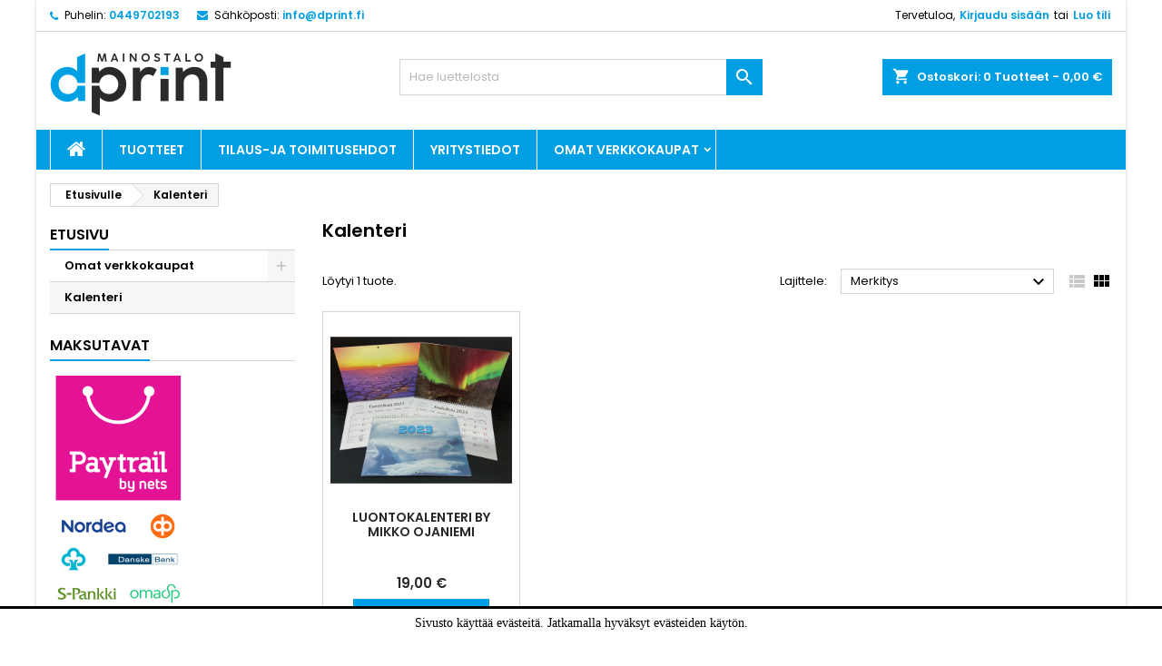

--- FILE ---
content_type: text/html; charset=utf-8
request_url: https://www.dprint.fi/webshop/77-kalenteri
body_size: 14340
content:
<!doctype html>
<html lang="fi">

  <head>
    
      
  <meta charset="utf-8">


  <meta http-equiv="x-ua-compatible" content="ie=edge">



  <title>Kalenteri</title>
  <meta name="description" content="">
  <meta name="keywords" content="">
        <link rel="canonical" href="https://www.dprint.fi/webshop/77-kalenteri">
  




  <meta name="viewport" content="width=device-width, initial-scale=1">



  <link rel="icon" type="image/vnd.microsoft.icon" href="https://www.dprint.fi/webshop/img/favicon.ico?1648233170">
  <link rel="shortcut icon" type="image/x-icon" href="https://www.dprint.fi/webshop/img/favicon.ico?1648233170">



  
<link rel="font" rel="preload" as="font" type="font/woff2" crossorigin href="https://www.dprint.fi/webshop/themes/AngarTheme/assets/css/fonts/material_icons.woff2"/>
<link rel="font" rel="preload" as="font" type="font/woff2" crossorigin href="https://www.dprint.fi/webshop/themes/AngarTheme/assets/css/fonts/fontawesome-webfont.woff2?v=4.7.0"/>

  <link rel="stylesheet" rel="preload" as="style" href="https://www.dprint.fi/webshop/themes/AngarTheme/assets/cache/theme-040cc0110.css" media="all" />


  <link rel="stylesheet" href="https://www.dprint.fi/webshop/themes/AngarTheme/assets/cache/theme-040cc0110.css" type="text/css" media="all">


<link rel="stylesheet" rel="preload" as="style" href="https://fonts.googleapis.com/css?family=Poppins:400,600&amp;subset=latin,latin-ext&display=block" type="text/css" media="all" />


  

  <script type="text/javascript">
        var prestashop = {"cart":{"products":[],"totals":{"total":{"type":"total","label":"Yhteens\u00e4","amount":0,"value":"0,00\u00a0\u20ac"},"total_including_tax":{"type":"total","label":"Yhteens\u00e4 (sis. alv)","amount":0,"value":"0,00\u00a0\u20ac"},"total_excluding_tax":{"type":"total","label":"Yhteens\u00e4 (alv 0%)","amount":0,"value":"0,00\u00a0\u20ac"}},"subtotals":{"products":{"type":"products","label":"Summa","amount":0,"value":"0,00\u00a0\u20ac"},"discounts":null,"shipping":{"type":"shipping","label":"Toimitus","amount":0,"value":""},"tax":null},"products_count":0,"summary_string":"0 tuote(tta)","vouchers":{"allowed":1,"added":[]},"discounts":[],"minimalPurchase":0.8000000000000000444089209850062616169452667236328125,"minimalPurchaseRequired":"Minimitilausm\u00e4\u00e4r\u00e4 0,80\u00a0\u20ac (ei sis. alv) ei ole t\u00e4yttynyt, joten et voi jatkaa tilausta. Nykyinen tilausm\u00e4\u00e4r\u00e4 on 0,00\u00a0\u20ac (ei sis. alv)."},"currency":{"id":1,"name":"Euro","iso_code":"EUR","iso_code_num":"978","sign":"\u20ac"},"customer":{"lastname":null,"firstname":null,"email":null,"birthday":null,"newsletter":null,"newsletter_date_add":null,"optin":null,"website":null,"company":null,"siret":null,"ape":null,"is_logged":false,"gender":{"type":null,"name":null},"addresses":[]},"language":{"name":"Suomi (Finnish)","iso_code":"fi","locale":"fi-FI","language_code":"fi","is_rtl":"0","date_format_lite":"Y-m-d","date_format_full":"Y-m-d H:i:s","id":1},"page":{"title":"","canonical":"https:\/\/www.dprint.fi\/webshop\/77-kalenteri","meta":{"title":"Kalenteri","description":"","keywords":"","robots":"index"},"page_name":"category","body_classes":{"lang-fi":true,"lang-rtl":false,"country-FI":true,"currency-EUR":true,"layout-left-column":true,"page-category":true,"tax-display-enabled":true,"category-id-77":true,"category-Kalenteri":true,"category-id-parent-2":true,"category-depth-level-2":true},"admin_notifications":[]},"shop":{"name":"Mainostalo dprint Oy","logo":"https:\/\/www.dprint.fi\/webshop\/img\/logo-1642350362.jpg","stores_icon":"https:\/\/www.dprint.fi\/webshop\/img\/logo_stores.png","favicon":"https:\/\/www.dprint.fi\/webshop\/img\/favicon.ico"},"urls":{"base_url":"https:\/\/www.dprint.fi\/webshop\/","current_url":"https:\/\/www.dprint.fi\/webshop\/77-kalenteri","shop_domain_url":"https:\/\/www.dprint.fi","img_ps_url":"https:\/\/www.dprint.fi\/webshop\/img\/","img_cat_url":"https:\/\/www.dprint.fi\/webshop\/img\/c\/","img_lang_url":"https:\/\/www.dprint.fi\/webshop\/img\/l\/","img_prod_url":"https:\/\/www.dprint.fi\/webshop\/img\/p\/","img_manu_url":"https:\/\/www.dprint.fi\/webshop\/img\/m\/","img_sup_url":"https:\/\/www.dprint.fi\/webshop\/img\/su\/","img_ship_url":"https:\/\/www.dprint.fi\/webshop\/img\/s\/","img_store_url":"https:\/\/www.dprint.fi\/webshop\/img\/st\/","img_col_url":"https:\/\/www.dprint.fi\/webshop\/img\/co\/","img_url":"https:\/\/www.dprint.fi\/webshop\/themes\/AngarTheme\/assets\/img\/","css_url":"https:\/\/www.dprint.fi\/webshop\/themes\/AngarTheme\/assets\/css\/","js_url":"https:\/\/www.dprint.fi\/webshop\/themes\/AngarTheme\/assets\/js\/","pic_url":"https:\/\/www.dprint.fi\/webshop\/upload\/","pages":{"address":"https:\/\/www.dprint.fi\/webshop\/index.php?controller=address","addresses":"https:\/\/www.dprint.fi\/webshop\/index.php?controller=addresses","authentication":"https:\/\/www.dprint.fi\/webshop\/index.php?controller=authentication","cart":"https:\/\/www.dprint.fi\/webshop\/index.php?controller=cart","category":"https:\/\/www.dprint.fi\/webshop\/index.php?controller=category","cms":"https:\/\/www.dprint.fi\/webshop\/index.php?controller=cms","contact":"https:\/\/www.dprint.fi\/webshop\/index.php?controller=contact","discount":"https:\/\/www.dprint.fi\/webshop\/index.php?controller=discount","guest_tracking":"https:\/\/www.dprint.fi\/webshop\/index.php?controller=guest-tracking","history":"https:\/\/www.dprint.fi\/webshop\/index.php?controller=history","identity":"https:\/\/www.dprint.fi\/webshop\/index.php?controller=identity","index":"https:\/\/www.dprint.fi\/webshop\/","my_account":"https:\/\/www.dprint.fi\/webshop\/index.php?controller=my-account","order_confirmation":"https:\/\/www.dprint.fi\/webshop\/index.php?controller=order-confirmation","order_detail":"https:\/\/www.dprint.fi\/webshop\/index.php?controller=order-detail","order_follow":"https:\/\/www.dprint.fi\/webshop\/index.php?controller=order-follow","order":"https:\/\/www.dprint.fi\/webshop\/index.php?controller=order","order_return":"https:\/\/www.dprint.fi\/webshop\/index.php?controller=order-return","order_slip":"https:\/\/www.dprint.fi\/webshop\/index.php?controller=order-slip","pagenotfound":"https:\/\/www.dprint.fi\/webshop\/index.php?controller=pagenotfound","password":"https:\/\/www.dprint.fi\/webshop\/index.php?controller=password","pdf_invoice":"https:\/\/www.dprint.fi\/webshop\/index.php?controller=pdf-invoice","pdf_order_return":"https:\/\/www.dprint.fi\/webshop\/index.php?controller=pdf-order-return","pdf_order_slip":"https:\/\/www.dprint.fi\/webshop\/index.php?controller=pdf-order-slip","prices_drop":"https:\/\/www.dprint.fi\/webshop\/index.php?controller=prices-drop","product":"https:\/\/www.dprint.fi\/webshop\/index.php?controller=product","search":"https:\/\/www.dprint.fi\/webshop\/index.php?controller=search","sitemap":"https:\/\/www.dprint.fi\/webshop\/index.php?controller=sitemap","stores":"https:\/\/www.dprint.fi\/webshop\/index.php?controller=stores","supplier":"https:\/\/www.dprint.fi\/webshop\/index.php?controller=supplier","register":"https:\/\/www.dprint.fi\/webshop\/index.php?controller=authentication&create_account=1","order_login":"https:\/\/www.dprint.fi\/webshop\/index.php?controller=order&login=1"},"alternative_langs":[],"theme_assets":"\/webshop\/themes\/AngarTheme\/assets\/","actions":{"logout":"https:\/\/www.dprint.fi\/webshop\/?mylogout="},"no_picture_image":{"bySize":{"small_default":{"url":"https:\/\/www.dprint.fi\/webshop\/img\/p\/fi-default-small_default.jpg","width":98,"height":98},"cart_default":{"url":"https:\/\/www.dprint.fi\/webshop\/img\/p\/fi-default-cart_default.jpg","width":125,"height":125},"home_default":{"url":"https:\/\/www.dprint.fi\/webshop\/img\/p\/fi-default-home_default.jpg","width":259,"height":259},"medium_default":{"url":"https:\/\/www.dprint.fi\/webshop\/img\/p\/fi-default-medium_default.jpg","width":452,"height":452},"large_default":{"url":"https:\/\/www.dprint.fi\/webshop\/img\/p\/fi-default-large_default.jpg","width":800,"height":800}},"small":{"url":"https:\/\/www.dprint.fi\/webshop\/img\/p\/fi-default-small_default.jpg","width":98,"height":98},"medium":{"url":"https:\/\/www.dprint.fi\/webshop\/img\/p\/fi-default-home_default.jpg","width":259,"height":259},"large":{"url":"https:\/\/www.dprint.fi\/webshop\/img\/p\/fi-default-large_default.jpg","width":800,"height":800},"legend":""}},"configuration":{"display_taxes_label":true,"display_prices_tax_incl":true,"is_catalog":false,"show_prices":true,"opt_in":{"partner":false},"quantity_discount":{"type":"discount","label":"M\u00e4\u00e4r\u00e4alennus"},"voucher_enabled":1,"return_enabled":0},"field_required":[],"breadcrumb":{"links":[{"title":"Etusivulle","url":"https:\/\/www.dprint.fi\/webshop\/"},{"title":"Kalenteri","url":"https:\/\/www.dprint.fi\/webshop\/77-kalenteri"}],"count":2},"link":{"protocol_link":"https:\/\/","protocol_content":"https:\/\/"},"time":1767288496,"static_token":"e1a82d58f6a2886247c12e0cb898d2b9","token":"9169f5e56865b0c8ef72c9f287d22750","debug":false};
      </script>



  
<style type="text/css">
body {
background-color: #ffffff;
font-family: "Poppins", Arial, Helvetica, sans-serif;
}

.products .product-miniature .product-title {
height: 32px;
}

.products .product-miniature .product-title a {
font-size: 14px;
line-height: 16px;
}

#content-wrapper .products .product-miniature .product-desc {
height: 36px;
}

@media (min-width: 991px) {
#home_categories ul li .cat-container {
min-height: 0px;
}
}

@media (min-width: 768px) {
#_desktop_logo {
padding-top: 8px;
padding-bottom: 0px;
}
}

nav.header-nav {
background: #ffffff;
}

nav.header-nav,
.header_sep2 #contact-link span.shop-phone,
.header_sep2 #contact-link span.shop-phone.shop-tel,
.header_sep2 #contact-link span.shop-phone:last-child,
.header_sep2 .lang_currency_top,
.header_sep2 .lang_currency_top:last-child,
.header_sep2 #_desktop_currency_selector,
.header_sep2 #_desktop_language_selector,
.header_sep2 #_desktop_user_info {
border-color: #d6d4d4;
}

#contact-link,
#contact-link a,
.lang_currency_top span.lang_currency_text,
.lang_currency_top .dropdown i.expand-more,
nav.header-nav .user-info span,
nav.header-nav .user-info a.logout,
#languages-block-top div.current,
nav.header-nav a{
color: #000000;
}

#contact-link span.shop-phone strong,
#contact-link span.shop-phone strong a,
.lang_currency_top span.expand-more,
nav.header-nav .user-info a.account {
color: #009ee2;
}

#contact-link span.shop-phone i {
color: #009ee2;
}

.header-top {
background: #ffffff;
}

div#search_widget form button[type=submit] {
background: #009ee2;
color: #ffffff;
}

div#search_widget form button[type=submit]:hover {
background: #38b9e8;
color: #ffffff;
}


#header div#_desktop_cart .blockcart .header {
background: #009ee2;
}

#header div#_desktop_cart .blockcart .header a.cart_link {
color: #ffffff;
}


#homepage-slider .bx-wrapper .bx-pager.bx-default-pager a:hover,
#homepage-slider .bx-wrapper .bx-pager.bx-default-pager a.active{
background: #99d3ec;
}

div#rwd_menu {
background: #009ee2;
}

div#rwd_menu,
div#rwd_menu a {
color: #ffffff;
}

div#rwd_menu,
div#rwd_menu .rwd_menu_item,
div#rwd_menu .rwd_menu_item:first-child {
border-color: #ffffff;
}

div#rwd_menu .rwd_menu_item:hover,
div#rwd_menu .rwd_menu_item:focus,
div#rwd_menu .rwd_menu_item a:hover,
div#rwd_menu .rwd_menu_item a:focus {
color: #ffffff;
background: #38b9e8;
}

#mobile_top_menu_wrapper2 .top-menu li a:hover,
.rwd_menu_open ul.user_info li a:hover {
background: #38b9e8;
color: #ffffff;
}

#_desktop_top_menu{
background: #009ee2;
}

#_desktop_top_menu,
#_desktop_top_menu > ul > li,
.menu_sep1 #_desktop_top_menu > ul > li,
.menu_sep1 #_desktop_top_menu > ul > li:last-child,
.menu_sep2 #_desktop_top_menu,
.menu_sep2 #_desktop_top_menu > ul > li,
.menu_sep2 #_desktop_top_menu > ul > li:last-child,
.menu_sep3 #_desktop_top_menu,
.menu_sep4 #_desktop_top_menu,
.menu_sep5 #_desktop_top_menu,
.menu_sep6 #_desktop_top_menu {
border-color: #ffffff;
}

#_desktop_top_menu > ul > li > a {
color: #ffffff;
}

#_desktop_top_menu > ul > li:hover > a {
color: #ffffff;
background: #38b9e8;
}

.submenu1 #_desktop_top_menu .popover.sub-menu ul.top-menu li a:hover,
.submenu3 #_desktop_top_menu .popover.sub-menu ul.top-menu li a:hover,
.live_edit_0.submenu1 #_desktop_top_menu .popover.sub-menu ul.top-menu li:hover > a,
.live_edit_0.submenu3 #_desktop_top_menu .popover.sub-menu ul.top-menu li:hover > a {
background: #38b9e8;
color: #ffffff;
}


#home_categories .homecat_title span {
border-color: #009ee2;
}

#home_categories ul li .homecat_name span {
background: #009ee2;
}

#home_categories ul li a.view_more {
background: #009ee2;
color: #ffffff;
border-color: #009ee2;
}

#home_categories ul li a.view_more:hover {
background: #009ee2;
color: #ffffff;
border-color: #009ee2;
}

.columns .text-uppercase a,
.columns .text-uppercase span,
.columns div#_desktop_cart .cart_index_title a,
#home_man_product .catprod_title a span {
border-color: #009ee2;
}

#index .tabs ul.nav-tabs li.nav-item a.active,
#index .tabs ul.nav-tabs li.nav-item a:hover,
.index_title a,
.index_title span {
border-color: #009ee2;
}

a.product-flags-plist span.product-flag.new,
#home_cat_product a.product-flags-plist span.product-flag.new,
#product #content .product-flags li,
#product #content .product-flags .product-flag.new {
background: #141414;
}

.products .product-miniature .product-title a,
#home_cat_product ul li .right-block .name_block a {
color: #282828;
}

.products .product-miniature span.price,
#home_cat_product ul li .product-price-and-shipping .price,
.ui-widget .search_right span.search_price,
body#view #main .wishlist-product-price {
color: #282828;
}

.button-container .add-to-cart:hover,
#subcart .cart-buttons .viewcart:hover,
body#view ul li.wishlist-products-item .wishlist-product-bottom .btn-primary:hover {
background: #38b9e8;
color: #ffffff;
border-color: #38b9e8;
}

.button-container .add-to-cart,
.button-container .add-to-cart:disabled,
#subcart .cart-buttons .viewcart,
body#view ul li.wishlist-products-item .wishlist-product-bottom .btn-primary {
background: #009ee2;
color: #ffffff;
border-color: #009ee2;
}

#home_cat_product .catprod_title span {
border-color: #009ee2;
}

#home_man .man_title span {
border-color: #009ee2;
}

div#angarinfo_block .icon_cms {
color: #009ee2;
}

.footer-container {
background: #141414;
}

.footer-container,
.footer-container .h3,
.footer-container .links .title,
.row.social_footer {
border-color: #292929;
}

.footer-container .h3 span,
.footer-container .h3 a,
.footer-container .links .title span.h3,
.footer-container .links .title a.h3 {
border-color: #009ee2;
}

.footer-container,
.footer-container .h3,
.footer-container .links .title .h3,
.footer-container a,
.footer-container li a,
.footer-container .links ul>li a {
color: #ffffff;
}

.block_newsletter .btn-newsletter {
background: #009ee2;
color: #ffffff;
}

.block_newsletter .btn-newsletter:hover {
background: #009ee2;
color: #ffffff;
}

.footer-container .bottom-footer {
background: #000000;
border-color: #222222;
color: #ffffff;
}

.product-prices .current-price span.price {
color: #009ee2;
}

.product-add-to-cart button.btn.add-to-cart:hover {
background: #009ee2;
color: #ffffff;
border-color: #009ee2;
}

.product-add-to-cart button.btn.add-to-cart,
.product-add-to-cart button.btn.add-to-cart:disabled {
background: #009ee2;
color: #ffffff;
border-color: #009ee2;
}

#product .tabs ul.nav-tabs li.nav-item a.active,
#product .tabs ul.nav-tabs li.nav-item a:hover,
#product .index_title span,
.page-product-heading span,
body #product-comments-list-header .comments-nb {
border-color: #009ee2;
}

body .btn-primary:hover {
background: #38b9e8;
color: #ffffff;
border-color: #009ee2;
}

body .btn-primary,
body .btn-primary.disabled,
body .btn-primary:disabled,
body .btn-primary.disabled:hover {
background: #009ee2;
color: #ffffff;
border-color: #009ee2;
}

body .btn-secondary:hover {
background: #eeeeee;
color: #000000;
border-color: #d8d8d8;
}

body .btn-secondary,
body .btn-secondary.disabled,
body .btn-secondary:disabled,
body .btn-secondary.disabled:hover {
background: #f6f6f6;
color: #000000;
border-color: #d8d8d8;
}

.form-control:focus, .input-group.focus {
border-color: #dbdbdb;
outline-color: #dbdbdb;
}

body .pagination .page-list .current a,
body .pagination .page-list a:hover,
body .pagination .page-list .current a.disabled,
body .pagination .page-list .current a.disabled:hover {
color: #009ee2;
}

.page-my-account #content .links a:hover i {
color: #009ee2;
}

#scroll_top {
background: #009ee2;
color: #ffffff;
}

#scroll_top:hover,
#scroll_top:focus {
background: #1b1a1b;
color: #ffffff;
}

</style><!--Modules BA EU Cookie Law-->
<style type="text/css">
	
	#ba_eu_cookie_law{
		background:#FFFFFF;
		border-bottom-color:#FFFFFF !important;
		border-bottom-style:solid;
	}
	#ba_eu_cookie_law .ba_eu_cookie_law_text{
		color:#000000;
	}
	#ba_eu_cookie_accept{
		color:#FFFFFF;
			}
	#ba_eu_cookie_more_info{
		color:#FFFFFF;
			}
	#ba_eu_cookie_accept:hover{
		color:#FCFCFC;
	}
	#ba_eu_cookie_more_info:hover{
		color:#FFFFFF;
	}
	</style>
<script language="javascript" type="text/javascript">
	window.onload = function(){
		if(2 == 3 && getCookie('ba_eu_cookie_law') == 1){
			jQuery(".ba_popup_cookie").hide();
			jQuery(".ba_popup_cookie").css("width","0");
			jQuery(".ba_popup_cookie").css("height","0");
		}
		if(getCookie('ba_eu_cookie_law') != 1){
			if(1 == 1 && 2==1){
				jQuery("#ba_eu_cookie_law").slideDown();
			}else if(1 == 1 && 2==2){
				jQuery("#ba_eu_cookie_law").slideDown();
			}else{
				jQuery("#ba_eu_cookie_law").show();
			}
		}
		jQuery("#ba_eu_cookie_accept").click(function(){
			if(1==1){
				jQuery("#ba_eu_cookie_law").hide();
			}else if(1==2){
				window.close();
				window.open('index.php');
			}else if(N=="Y"){
				window.open('index.php');
			}
			jQuery(".ba_popup_cookie").hide();
			setCookie("ba_eu_cookie_law", "1", 365);
		});
		if("Y"=="Y" && 2 <=2){
			setTimeout(function(){
				if(2==1){
					jQuery("#ba_eu_cookie_law").slideUp();
					
				}else{
					jQuery("#ba_eu_cookie_law").hide();
					
				}
			}, 8000);
		}
		
		$(document).ready(function(){
			if($(window).scrollTop()==0 && 2 <=2){
				jQuery(window).scroll(function() {
					if("N"=="Y"){
						// console.log($(window).scrollTop());
						if(2==1){
							// alert('a');
							jQuery("#ba_eu_cookie_law").slideUp();
							
						}else{
							jQuery("#ba_eu_cookie_law").hide();
							
						}
					}
				});
			}
		});
		
		if("N"=="Y"){
			jQuery("#ba_eu_cookie_law").css("border-width","3px");
			
		}
		if(2==3){
			jQuery(".ba_popup_cookie").show();
			jQuery("#ba_eu_cookie_law .fa-times-circle-o").show();
			var widthBody = jQuery(window).width();
			var heightBody = jQuery(window).height();
			jQuery('#ba_eu_cookie_law').css({ 'width':'80%','overflow':'inherit'});
			var widthPopupCookie = jQuery('#ba_eu_cookie_law').width();
			var heightPopupCookie = jQuery('#ba_eu_cookie_law').height();
			var MarginLeft = ((widthBody - widthPopupCookie)/2);
			var MarginTop = ((heightBody - heightPopupCookie)/2);
			jQuery('#ba_eu_cookie_law').css({ "top":(MarginTop-40)+"px","left":MarginLeft+"px" });
		}
		jQuery('.ba_popup_cookie').click(function(){
			jQuery(this).hide();
			jQuery("#ba_eu_cookie_law").hide();
		});
		jQuery("#ba_eu_cookie_law .fa-times-circle-o").click(function(){
			jQuery(this).hide();
			jQuery('.ba_popup_cookie').hide();
			jQuery("#ba_eu_cookie_law").hide();
		});
		function setCookie(cname, cvalue, exdays) {
			var d = new Date();
			d.setTime(d.getTime() + (exdays*24*60*60*1000));
			var expires = "expires="+d.toUTCString();
			document.cookie = cname + "=" + cvalue + "; " + expires;
		}
		function getCookie(cname) {
			var name = cname + "=";
			var ca = document.cookie.split(';');
			for(var i=0; i<ca.length; i++) {
				var c = ca[i];
				while (c.charAt(0)==' ') c = c.substring(1);
				if (c.indexOf(name) == 0) return c.substring(name.length,c.length);
			}
			return "";
		}
	}
</script>
<div id="ba_eu_cookie_law" class="show_in_footer">
	<div class="ba_eu_cookie_law_button">
		<div class="ba_eu_cookie_law_text" style="display:block;line-height:25px;">
			Sivusto käyttää evästeitä. Jatkamalla hyväksyt evästeiden käytön. 		</div>
		<span class="ba_eu_cookie_law_text" style="line-height:17px;">
			<a href="javascript:void(0)" name="acceptSubmit" id="ba_eu_cookie_accept" class="">Hyväksyn</a>
			<a href="https://www.dprint.fi/webshop/content/1-toimitusehdot" target="" name="moreInfoSubmit" id="ba_eu_cookie_more_info" class="">Lue lisää.</a>
		</span>
		
	</div>
	<i class="fa fa-times-circle-o icon-remove-circle"></i>
</div>
<div class="ba_popup_cookie"></div>



    
  </head>

  <body id="category" class="lang-fi country-fi currency-eur layout-left-column page-category tax-display-enabled category-id-77 category-kalenteri category-id-parent-2 category-depth-level-2 live_edit_0  ps_176 ps_178
	color_only #ffffff bg_attatchment_fixed bg_position_tl bg_repeat_xy bg_size_initial slider_position_top slider_controls_white banners_top3 banners_top_tablets2 banners_top_phones1 banners_bottom2 banners_bottom_tablets2 banners_bottom_phones1 submenu1 pl_1col_qty_5 pl_2col_qty_4 pl_3col_qty_3 pl_1col_qty_bigtablets_4 pl_2col_qty_bigtablets_2 pl_3col_qty_bigtablets_2 pl_1col_qty_tablets_2 pl_1col_qty_phones_1 home_tabs2 pl_border_type1 32 14 16 pl_button_icon_no pl_button_qty2 pl_desc_no pl_reviews_no pl_availability_no  hide_reference_yes hide_reassurance_yes product_tabs1    menu_sep1 header_sep1 slider_full_width feat_cat_style3 feat_cat4 feat_cat_bigtablets2 feat_cat_tablets2 feat_cat_phones0 all_products_yes pl_colors_yes newsletter_info_yes stickycart_yes stickymenu_yes homeicon_no pl_man_no product_hide_man_yes  pl_ref_yes  mainfont_Poppins bg_white standard_carusele not_logged  ">

    
      
    

    <main>
      
              

      <header id="header">
        
          


  <div class="header-banner">
    
  </div>



  <nav class="header-nav">
    <div class="container">
      <div class="row">
          <div class="col-md-12 col-xs-12">
            <div id="_desktop_contact_link">
  <div id="contact-link">

			<span class="shop-phone contact_link">
			<a href="https://www.dprint.fi/webshop/index.php?controller=contact">Yhteystiedot</a>
		</span>
	
			<span class="shop-phone shop-tel">
			<i class="fa fa-phone"></i>
			<span class="shop-phone_text">Puhelin:</span>
			<strong><a href="tel:0449702193 ">0449702193 </a></strong>
		</span>
	
			<span class="shop-phone shop-email">
			<i class="fa fa-envelope"></i>
			<span class="shop-phone_text">Sähköposti:</span>
			<strong><a href="&#109;&#97;&#105;&#108;&#116;&#111;&#58;%69%6e%66%6f@%64%70%72%69%6e%74.%66%69" >&#x69;&#x6e;&#x66;&#x6f;&#x40;&#x64;&#x70;&#x72;&#x69;&#x6e;&#x74;&#x2e;&#x66;&#x69;</a></strong>
		</span>
	

  </div>
</div>


            <div id="_desktop_user_info">
  <div class="user-info">


	<ul class="user_info hidden-md-up">

		
			<li><a href="https://www.dprint.fi/webshop/index.php?controller=my-account" title="Kirjaudu asiakastilillesi" rel="nofollow">Kirjaudu sisään</a></li>
			<li><a href="https://www.dprint.fi/webshop/index.php?controller=authentication&amp;create_account=1" title="Kirjaudu asiakastilillesi" rel="nofollow">Luo tili</a></li>

		
	</ul>


	<div class="hidden-sm-down">
		<span class="welcome">Tervetuloa,</span>
					<a class="account" href="https://www.dprint.fi/webshop/index.php?controller=my-account" title="Kirjaudu asiakastilillesi" rel="nofollow">Kirjaudu sisään</a>

			<span class="or">tai</span>

			<a class="account" href="https://www.dprint.fi/webshop/index.php?controller=authentication&amp;create_account=1" title="Kirjaudu asiakastilillesi" rel="nofollow">Luo tili</a>
			</div>


  </div>
</div>
          </div>
      </div>
    </div>
  </nav>



  <div class="header-top">
    <div class="container">
	  <div class="row">
        <div class="col-md-4 hidden-sm-down2" id="_desktop_logo">
                            <a href="https://www.dprint.fi/webshop/">
                  <img class="logo img-responsive" src="https://www.dprint.fi/webshop/img/logo-1642350362.jpg" alt="Mainostalo dprint Oy">
                </a>
                    </div>
		
<div id="_desktop_cart">

	<div class="cart_top">

		<div class="blockcart cart-preview inactive" data-refresh-url="//www.dprint.fi/webshop/module/ps_shoppingcart/ajax">
			<div class="header">
			
				<div class="cart_index_title">
					<a class="cart_link" rel="nofollow" href="//www.dprint.fi/webshop/index.php?controller=cart&amp;action=show">
						<i class="material-icons shopping-cart">shopping_cart</i>
						<span class="hidden-sm-down cart_title">Ostoskori:</span>
						<span class="cart-products-count">
							0<span> Tuotteet - 0,00 €</span>
						</span>
					</a>
				</div>


				<div id="subcart">

					<ul class="cart_products">

											<li>Ostoskorissasi ei ole enää tuotteita</li>
					
										</ul>

					<ul class="cart-subtotals">

				
						<li>
							<span class="text">Toimitus</span>
							<span class="value"></span>
							<span class="clearfix"></span>
						</li>

						<li>
							<span class="text">Yhteensä</span>
							<span class="value">0,00 €</span>
							<span class="clearfix"></span>
						</li>

					</ul>

					<div class="cart-buttons">
						<a class="btn btn-primary viewcart" href="//www.dprint.fi/webshop/index.php?controller=cart&amp;action=show">Kassalle <i class="material-icons">&#xE315;</i></a>
											</div>

				</div>

			</div>
		</div>

	</div>

</div>


<!-- Block search module TOP -->
<div id="_desktop_search_widget" class="col-lg-4 col-md-4 col-sm-12 search-widget hidden-sm-down ">
	<div id="search_widget" data-search-controller-url="//www.dprint.fi/webshop/index.php?controller=search">
		<form method="get" action="//www.dprint.fi/webshop/index.php?controller=search">
			<input type="hidden" name="controller" value="search">
			<input type="text" name="s" value="" placeholder="Hae luettelosta" aria-label="Haku">
			<button type="submit">
				<i class="material-icons search">&#xE8B6;</i>
				<span class="hidden-xl-down">Haku</span>
			</button>
		</form>
	</div>
</div>
<!-- /Block search module TOP -->

		<div class="clearfix"></div>
	  </div>
    </div>

	<div id="rwd_menu" class="hidden-md-up">
		<div class="container">
			<div id="menu-icon2" class="rwd_menu_item"><i class="material-icons d-inline">&#xE5D2;</i></div>
			<div id="search-icon" class="rwd_menu_item"><i class="material-icons search">&#xE8B6;</i></div>
			<div id="user-icon" class="rwd_menu_item"><i class="material-icons logged">&#xE7FF;</i></div>
			<div id="_mobile_cart" class="rwd_menu_item"></div>
		</div>
		<div class="clearfix"></div>
	</div>

	<div class="container">
		<div id="mobile_top_menu_wrapper2" class="rwd_menu_open hidden-md-up" style="display:none;">
			<div class="js-top-menu mobile" id="_mobile_top_menu"></div>
		</div>

		<div id="mobile_search_wrapper" class="rwd_menu_open hidden-md-up" style="display:none;">
			<div id="_mobile_search_widget"></div>
		</div>

		<div id="mobile_user_wrapper" class="rwd_menu_open hidden-md-up" style="display:none;">
			<div id="_mobile_user_info"></div>
		</div>
	</div>
  </div>
  

<div class="menu js-top-menu position-static hidden-sm-down" id="_desktop_top_menu">
    

      <ul class="top-menu container" id="top-menu" data-depth="0">

					<li class="home_icon"><a href="https://www.dprint.fi/webshop/"><i class="icon-home"></i><span>Etusivulle</span></a></li>
		
	    
							<li class="link" id="lnk-tuotteet">
								  <a
					class="dropdown-item"
					href="https://www.dprint.fi/webshop/2-Etusivu" data-depth="0"
									  >
										Tuotteet
				  </a>
				  				</li>
							<li class="cms-page" id="cms-page-1">
								  <a
					class="dropdown-item"
					href="https://www.dprint.fi/webshop/content/1-tilaus-ja-toimitusehdot" data-depth="0"
									  >
										Tilaus-ja toimitusehdot
				  </a>
				  				</li>
							<li class="cms-page" id="cms-page-7">
								  <a
					class="dropdown-item"
					href="https://www.dprint.fi/webshop/content/7-yritystiedot" data-depth="0"
									  >
										Yritystiedot
				  </a>
				  				</li>
							<li class="category" id="category-26">
								  <a
					class="dropdown-item sf-with-ul"
					href="https://www.dprint.fi/webshop/26-omat-verkkokaupat" data-depth="0"
									  >
										  					  					  <span class="float-xs-right hidden-md-up">
						<span data-target="#top_sub_menu_17320" data-toggle="collapse" class="navbar-toggler collapse-icons">
						  <i class="material-icons add">&#xE313;</i>
						  <i class="material-icons remove">&#xE316;</i>
						</span>
					  </span>
										Omat verkkokaupat
				  </a>
				  				  <div  class="popover sub-menu js-sub-menu collapse" id="top_sub_menu_17320">
					

      <ul class="top-menu container"  data-depth="1">

		
	    
							<li class="category" id="category-111">
								  <a
					class="dropdown-item dropdown-submenu"
					href="https://www.dprint.fi/webshop/111-askolan-kunta" data-depth="1"
									  >
										Askolan Kunta
				  </a>
				  				</li>
							<li class="category" id="category-53">
								  <a
					class="dropdown-item dropdown-submenu"
					href="https://www.dprint.fi/webshop/53-bmw-mc-club-finland" data-depth="1"
									  >
										BMW MC Club Finland
				  </a>
				  				</li>
							<li class="category" id="category-83">
								  <a
					class="dropdown-item dropdown-submenu sf-with-ul"
					href="https://www.dprint.fi/webshop/83-BSPU" data-depth="1"
									  >
										  					  					  <span class="float-xs-right hidden-md-up">
						<span data-target="#top_sub_menu_49843" data-toggle="collapse" class="navbar-toggler collapse-icons">
						  <i class="material-icons add">&#xE313;</i>
						  <i class="material-icons remove">&#xE316;</i>
						</span>
					  </span>
										Borgå Simmare - Porvoon Uimarit
				  </a>
				  				  <div  class="collapse" id="top_sub_menu_49843">
					

      <ul class="top-menu container"  data-depth="2">

		
	    
							<li class="category" id="category-84">
								  <a
					class="dropdown-item"
					href="https://www.dprint.fi/webshop/84-t-paidat" data-depth="2"
									  >
										T-paidat
				  </a>
				  				</li>
							<li class="category" id="category-85">
								  <a
					class="dropdown-item"
					href="https://www.dprint.fi/webshop/85-hupparit" data-depth="2"
									  >
										Hupparit
				  </a>
				  				</li>
							<li class="category" id="category-86">
								  <a
					class="dropdown-item"
					href="https://www.dprint.fi/webshop/86-päähineet" data-depth="2"
									  >
										Päähineet
				  </a>
				  				</li>
							<li class="category" id="category-87">
								  <a
					class="dropdown-item"
					href="https://www.dprint.fi/webshop/87-housut-ja-shortsit" data-depth="2"
									  >
										Housut ja Shortsit
				  </a>
				  				</li>
							<li class="category" id="category-88">
								  <a
					class="dropdown-item"
					href="https://www.dprint.fi/webshop/88-muut-tuotteet" data-depth="2"
									  >
										Muut tuotteet
				  </a>
				  				</li>
							<li class="category" id="category-108">
								  <a
					class="dropdown-item"
					href="https://www.dprint.fi/webshop/108-takit" data-depth="2"
									  >
										Takit
				  </a>
				  				</li>
							<li class="category" id="category-109">
								  <a
					class="dropdown-item"
					href="https://www.dprint.fi/webshop/109-bs-pu-triathlon" data-depth="2"
									  >
										BS-PU Triathlon
				  </a>
				  				</li>
			
		
      </ul>


									  </div>
				  				</li>
							<li class="category" id="category-75">
								  <a
					class="dropdown-item dropdown-submenu sf-with-ul"
					href="https://www.dprint.fi/webshop/75-boxbyskola" data-depth="1"
									  >
										  					  					  <span class="float-xs-right hidden-md-up">
						<span data-target="#top_sub_menu_85098" data-toggle="collapse" class="navbar-toggler collapse-icons">
						  <i class="material-icons add">&#xE313;</i>
						  <i class="material-icons remove">&#xE316;</i>
						</span>
					  </span>
										Boxby Skola
				  </a>
				  				  <div  class="collapse" id="top_sub_menu_85098">
					

      <ul class="top-menu container"  data-depth="2">

		
	    
							<li class="category" id="category-76">
								  <a
					class="dropdown-item"
					href="https://www.dprint.fi/webshop/76-t-skjorta" data-depth="2"
									  >
										T-Skjorta
				  </a>
				  				</li>
							<li class="category" id="category-78">
								  <a
					class="dropdown-item"
					href="https://www.dprint.fi/webshop/78-mössor" data-depth="2"
									  >
										Mössor
				  </a>
				  				</li>
							<li class="category" id="category-79">
								  <a
					class="dropdown-item"
					href="https://www.dprint.fi/webshop/79-huvtröjor" data-depth="2"
									  >
										Huvtröjor
				  </a>
				  				</li>
							<li class="category" id="category-80">
								  <a
					class="dropdown-item"
					href="https://www.dprint.fi/webshop/80-byxor" data-depth="2"
									  >
										Byxor
				  </a>
				  				</li>
			
		
      </ul>


									  </div>
				  				</li>
							<li class="category" id="category-90">
								  <a
					class="dropdown-item dropdown-submenu sf-with-ul"
					href="https://www.dprint.fi/webshop/90-cubic-club" data-depth="1"
									  >
										  					  					  <span class="float-xs-right hidden-md-up">
						<span data-target="#top_sub_menu_88682" data-toggle="collapse" class="navbar-toggler collapse-icons">
						  <i class="material-icons add">&#xE313;</i>
						  <i class="material-icons remove">&#xE316;</i>
						</span>
					  </span>
										Cubic Club
				  </a>
				  				  <div  class="collapse" id="top_sub_menu_88682">
					

      <ul class="top-menu container"  data-depth="2">

		
	    
							<li class="category" id="category-91">
								  <a
					class="dropdown-item"
					href="https://www.dprint.fi/webshop/91-cubic-club-30v" data-depth="2"
									  >
										Cubic Club 30v
				  </a>
				  				</li>
							<li class="category" id="category-92">
								  <a
					class="dropdown-item"
					href="https://www.dprint.fi/webshop/92-cubic-club" data-depth="2"
									  >
										Cubic Club
				  </a>
				  				</li>
			
		
      </ul>


									  </div>
				  				</li>
							<li class="category" id="category-54">
								  <a
					class="dropdown-item dropdown-submenu"
					href="https://www.dprint.fi/webshop/54-custom-car-club-porvoo" data-depth="1"
									  >
										Custom Car Club Porvoo
				  </a>
				  				</li>
							<li class="category" id="category-104">
								  <a
					class="dropdown-item dropdown-submenu sf-with-ul"
					href="https://www.dprint.fi/webshop/104-eagle-town-boxing" data-depth="1"
									  >
										  					  					  <span class="float-xs-right hidden-md-up">
						<span data-target="#top_sub_menu_1980" data-toggle="collapse" class="navbar-toggler collapse-icons">
						  <i class="material-icons add">&#xE313;</i>
						  <i class="material-icons remove">&#xE316;</i>
						</span>
					  </span>
										Eagle Town Boxing
				  </a>
				  				  <div  class="collapse" id="top_sub_menu_1980">
					

      <ul class="top-menu container"  data-depth="2">

		
	    
							<li class="category" id="category-105">
								  <a
					class="dropdown-item"
					href="https://www.dprint.fi/webshop/105-vaatteet" data-depth="2"
									  >
										Vaatteet
				  </a>
				  				</li>
							<li class="category" id="category-106">
								  <a
					class="dropdown-item"
					href="https://www.dprint.fi/webshop/106-päähineet" data-depth="2"
									  >
										Päähineet
				  </a>
				  				</li>
							<li class="category" id="category-107">
								  <a
					class="dropdown-item"
					href="https://www.dprint.fi/webshop/107-muut-tuotteet" data-depth="2"
									  >
										Muut tuotteet
				  </a>
				  				</li>
			
		
      </ul>


									  </div>
				  				</li>
							<li class="category" id="category-73">
								  <a
					class="dropdown-item dropdown-submenu"
					href="https://www.dprint.fi/webshop/73-ford-m-club-finland-ry" data-depth="1"
									  >
										Ford M Club Finland Ry
				  </a>
				  				</li>
							<li class="category" id="category-46">
								  <a
					class="dropdown-item dropdown-submenu sf-with-ul"
					href="https://www.dprint.fi/webshop/46-hauenkalastajat" data-depth="1"
									  >
										  					  					  <span class="float-xs-right hidden-md-up">
						<span data-target="#top_sub_menu_4061" data-toggle="collapse" class="navbar-toggler collapse-icons">
						  <i class="material-icons add">&#xE313;</i>
						  <i class="material-icons remove">&#xE316;</i>
						</span>
					  </span>
										Hauenkalastajat
				  </a>
				  				  <div  class="collapse" id="top_sub_menu_4061">
					

      <ul class="top-menu container"  data-depth="2">

		
	    
							<li class="category" id="category-47">
								  <a
					class="dropdown-item"
					href="https://www.dprint.fi/webshop/47-takit-ja-fleecet" data-depth="2"
									  >
										Takit ja Fleecet
				  </a>
				  				</li>
							<li class="category" id="category-48">
								  <a
					class="dropdown-item"
					href="https://www.dprint.fi/webshop/48-hupparit" data-depth="2"
									  >
										Hupparit
				  </a>
				  				</li>
							<li class="category" id="category-49">
								  <a
					class="dropdown-item"
					href="https://www.dprint.fi/webshop/49-t-paidat-ja-pitkähihaiset" data-depth="2"
									  >
										T-paidat ja Pitkähihaiset
				  </a>
				  				</li>
							<li class="category" id="category-50">
								  <a
					class="dropdown-item"
					href="https://www.dprint.fi/webshop/50-paahineet" data-depth="2"
									  >
										Päähineet
				  </a>
				  				</li>
							<li class="category" id="category-51">
								  <a
					class="dropdown-item"
					href="https://www.dprint.fi/webshop/51-muut-tuotteet" data-depth="2"
									  >
										Muut tuotteet
				  </a>
				  				</li>
							<li class="category" id="category-52">
								  <a
					class="dropdown-item"
					href="https://www.dprint.fi/webshop/52-tarrat" data-depth="2"
									  >
										Tarrat
				  </a>
				  				</li>
							<li class="category" id="category-62">
								  <a
					class="dropdown-item"
					href="https://www.dprint.fi/webshop/62-hk-open-tuotteet" data-depth="2"
									  >
										HK OPEN tuotteet
				  </a>
				  				</li>
							<li class="category" id="category-63">
								  <a
					class="dropdown-item sf-with-ul"
					href="https://www.dprint.fi/webshop/63-ahven-open" data-depth="2"
									  >
										  					  					  <span class="float-xs-right hidden-md-up">
						<span data-target="#top_sub_menu_74024" data-toggle="collapse" class="navbar-toggler collapse-icons">
						  <i class="material-icons add">&#xE313;</i>
						  <i class="material-icons remove">&#xE316;</i>
						</span>
					  </span>
										Ahven Open
				  </a>
				  				  <div  class="collapse" id="top_sub_menu_74024">
					

      <ul class="top-menu container"  data-depth="3">

		
	    
							<li class="category" id="category-99">
								  <a
					class="dropdown-item"
					href="https://www.dprint.fi/webshop/99-päähineet" data-depth="3"
									  >
										Päähineet
				  </a>
				  				</li>
							<li class="category" id="category-100">
								  <a
					class="dropdown-item"
					href="https://www.dprint.fi/webshop/100-yläosat" data-depth="3"
									  >
										Yläosat
				  </a>
				  				</li>
							<li class="category" id="category-101">
								  <a
					class="dropdown-item"
					href="https://www.dprint.fi/webshop/101-muut-tuotteet" data-depth="3"
									  >
										Muut tuotteet
				  </a>
				  				</li>
			
		
      </ul>


									  </div>
				  				</li>
			
		
      </ul>


									  </div>
				  				</li>
							<li class="category" id="category-132">
								  <a
					class="dropdown-item dropdown-submenu"
					href="https://www.dprint.fi/webshop/132-husky-brewing" data-depth="1"
									  >
										Husky Brewing
				  </a>
				  				</li>
							<li class="category" id="category-59">
								  <a
					class="dropdown-item dropdown-submenu"
					href="https://www.dprint.fi/webshop/59-kalastuskanava" data-depth="1"
									  >
										KalastusKanava
				  </a>
				  				</li>
							<li class="category" id="category-94">
								  <a
					class="dropdown-item dropdown-submenu"
					href="https://www.dprint.fi/webshop/94-kanotklubben-wiking" data-depth="1"
									  >
										Kanotklubben Wiking
				  </a>
				  				</li>
							<li class="category" id="category-96">
								  <a
					class="dropdown-item dropdown-submenu"
					href="https://www.dprint.fi/webshop/96-kirki-kirnun-kiertäjät-" data-depth="1"
									  >
										KirKi / Kirnun Kiertäjät
				  </a>
				  				</li>
							<li class="category" id="category-110">
								  <a
					class="dropdown-item dropdown-submenu"
					href="https://www.dprint.fi/webshop/110-lehtimäen-grilli-porvoo" data-depth="1"
									  >
										Lehtimäen Grilli Porvoo
				  </a>
				  				</li>
							<li class="category" id="category-97">
								  <a
					class="dropdown-item dropdown-submenu"
					href="https://www.dprint.fi/webshop/97-monkey-brain-scooterists" data-depth="1"
									  >
										Monkey Brain Scooterists
				  </a>
				  				</li>
							<li class="category" id="category-60">
								  <a
					class="dropdown-item dropdown-submenu sf-with-ul"
					href="https://www.dprint.fi/webshop/60-nordic-nightmare-boxing-porvoo-borga" data-depth="1"
									  >
										  					  					  <span class="float-xs-right hidden-md-up">
						<span data-target="#top_sub_menu_82245" data-toggle="collapse" class="navbar-toggler collapse-icons">
						  <i class="material-icons add">&#xE313;</i>
						  <i class="material-icons remove">&#xE316;</i>
						</span>
					  </span>
										Nordic Nightmare Boxing Porvoo - Borgå
				  </a>
				  				  <div  class="collapse" id="top_sub_menu_82245">
					

      <ul class="top-menu container"  data-depth="2">

		
	    
							<li class="category" id="category-70">
								  <a
					class="dropdown-item"
					href="https://www.dprint.fi/webshop/70-vaatteet" data-depth="2"
									  >
										Vaatteet
				  </a>
				  				</li>
							<li class="category" id="category-71">
								  <a
					class="dropdown-item"
					href="https://www.dprint.fi/webshop/71-päähineet" data-depth="2"
									  >
										Päähineet
				  </a>
				  				</li>
							<li class="category" id="category-72">
								  <a
					class="dropdown-item"
					href="https://www.dprint.fi/webshop/72-muut-tuotteet" data-depth="2"
									  >
										Muut tuotteet
				  </a>
				  				</li>
			
		
      </ul>


									  </div>
				  				</li>
							<li class="category" id="category-30">
								  <a
					class="dropdown-item dropdown-submenu sf-with-ul"
					href="https://www.dprint.fi/webshop/30-porvoo-aikikai-ry" data-depth="1"
									  >
										  					  					  <span class="float-xs-right hidden-md-up">
						<span data-target="#top_sub_menu_49786" data-toggle="collapse" class="navbar-toggler collapse-icons">
						  <i class="material-icons add">&#xE313;</i>
						  <i class="material-icons remove">&#xE316;</i>
						</span>
					  </span>
										Porvoo Aikikai Ry
				  </a>
				  				  <div  class="collapse" id="top_sub_menu_49786">
					

      <ul class="top-menu container"  data-depth="2">

		
	    
							<li class="category" id="category-31">
								  <a
					class="dropdown-item"
					href="https://www.dprint.fi/webshop/31-t-paidat-ja-pitkähihaiset" data-depth="2"
									  >
										T-paidat ja Pitkähihaiset
				  </a>
				  				</li>
							<li class="category" id="category-32">
								  <a
					class="dropdown-item"
					href="https://www.dprint.fi/webshop/32-muut-tuotteet" data-depth="2"
									  >
										Muut tuotteet
				  </a>
				  				</li>
							<li class="category" id="category-33">
								  <a
					class="dropdown-item"
					href="https://www.dprint.fi/webshop/33-paahineet" data-depth="2"
									  >
										Päähineet
				  </a>
				  				</li>
							<li class="category" id="category-34">
								  <a
					class="dropdown-item"
					href="https://www.dprint.fi/webshop/34-hupparit-colleget-ja-takit" data-depth="2"
									  >
										Hupparit, Colleget ja Takit
				  </a>
				  				</li>
							<li class="category" id="category-36">
								  <a
					class="dropdown-item"
					href="https://www.dprint.fi/webshop/36-housut" data-depth="2"
									  >
										Housut
				  </a>
				  				</li>
			
		
      </ul>


									  </div>
				  				</li>
							<li class="category" id="category-131">
								  <a
					class="dropdown-item dropdown-submenu"
					href="https://www.dprint.fi/webshop/131-porvoon-kamerakerho-ry" data-depth="1"
									  >
										Porvoon Kamerakerho Ry
				  </a>
				  				</li>
							<li class="category" id="category-113">
								  <a
					class="dropdown-item dropdown-submenu"
					href="https://www.dprint.fi/webshop/113-porvoon-matkailuoppaat-ry-borgå-turistguider-rf" data-depth="1"
									  >
										Porvoon Matkailuoppaat Ry - Borgå Turistguider Rf
				  </a>
				  				</li>
							<li class="category" id="category-133">
								  <a
					class="dropdown-item dropdown-submenu sf-with-ul"
					href="https://www.dprint.fi/webshop/133-porvoon-nyrkkeilyseura" data-depth="1"
									  >
										  					  					  <span class="float-xs-right hidden-md-up">
						<span data-target="#top_sub_menu_39701" data-toggle="collapse" class="navbar-toggler collapse-icons">
						  <i class="material-icons add">&#xE313;</i>
						  <i class="material-icons remove">&#xE316;</i>
						</span>
					  </span>
										Porvoon Nyrkkeilyseura
				  </a>
				  				  <div  class="collapse" id="top_sub_menu_39701">
					

      <ul class="top-menu container"  data-depth="2">

		
	    
							<li class="category" id="category-135">
								  <a
					class="dropdown-item"
					href="https://www.dprint.fi/webshop/135-yläosat" data-depth="2"
									  >
										Yläosat
				  </a>
				  				</li>
							<li class="category" id="category-136">
								  <a
					class="dropdown-item"
					href="https://www.dprint.fi/webshop/136-alaosat" data-depth="2"
									  >
										Alaosat
				  </a>
				  				</li>
							<li class="category" id="category-137">
								  <a
					class="dropdown-item"
					href="https://www.dprint.fi/webshop/137-päähineet" data-depth="2"
									  >
										Päähineet
				  </a>
				  				</li>
							<li class="category" id="category-138">
								  <a
					class="dropdown-item"
					href="https://www.dprint.fi/webshop/138-muut-tuotteet" data-depth="2"
									  >
										Muut tuotteet
				  </a>
				  				</li>
			
		
      </ul>


									  </div>
				  				</li>
							<li class="category" id="category-64">
								  <a
					class="dropdown-item dropdown-submenu"
					href="https://www.dprint.fi/webshop/64-porvoonseudun-eläinsuojeluyhdistys-ry-psey" data-depth="1"
									  >
										Porvoonseudun eläinsuojeluyhdistys ry / PSEY
				  </a>
				  				</li>
							<li class="category" id="category-41">
								  <a
					class="dropdown-item dropdown-submenu sf-with-ul"
					href="https://www.dprint.fi/webshop/41-porvoon-taekwondo-ry" data-depth="1"
									  >
										  					  					  <span class="float-xs-right hidden-md-up">
						<span data-target="#top_sub_menu_5573" data-toggle="collapse" class="navbar-toggler collapse-icons">
						  <i class="material-icons add">&#xE313;</i>
						  <i class="material-icons remove">&#xE316;</i>
						</span>
					  </span>
										Porvoon Taekwondo Ry
				  </a>
				  				  <div  class="collapse" id="top_sub_menu_5573">
					

      <ul class="top-menu container"  data-depth="2">

		
	    
							<li class="category" id="category-42">
								  <a
					class="dropdown-item"
					href="https://www.dprint.fi/webshop/42-paahineet" data-depth="2"
									  >
										Päähineet
				  </a>
				  				</li>
							<li class="category" id="category-43">
								  <a
					class="dropdown-item"
					href="https://www.dprint.fi/webshop/43-muut-tuotteet" data-depth="2"
									  >
										Muut tuotteet
				  </a>
				  				</li>
							<li class="category" id="category-44">
								  <a
					class="dropdown-item"
					href="https://www.dprint.fi/webshop/44-colleget-hupparit-ja-housut" data-depth="2"
									  >
										Colleget, Hupparit ja Housut
				  </a>
				  				</li>
							<li class="category" id="category-45">
								  <a
					class="dropdown-item"
					href="https://www.dprint.fi/webshop/45-asut-ja-takit" data-depth="2"
									  >
										Asut ja Takit
				  </a>
				  				</li>
							<li class="category" id="category-81">
								  <a
					class="dropdown-item"
					href="https://www.dprint.fi/webshop/81-t-paidat-ja-tekniset-paidat" data-depth="2"
									  >
										T-Paidat ja Tekniset paidat
				  </a>
				  				</li>
			
		
      </ul>


									  </div>
				  				</li>
							<li class="category" id="category-61">
								  <a
					class="dropdown-item dropdown-submenu"
					href="https://www.dprint.fi/webshop/61-porvoon-polunloytajat" data-depth="1"
									  >
										Porvoon Polunlöytäjät
				  </a>
				  				</li>
							<li class="category" id="category-118">
								  <a
					class="dropdown-item dropdown-submenu sf-with-ul"
					href="https://www.dprint.fi/webshop/118-porvoon-pooki" data-depth="1"
									  >
										  					  					  <span class="float-xs-right hidden-md-up">
						<span data-target="#top_sub_menu_93000" data-toggle="collapse" class="navbar-toggler collapse-icons">
						  <i class="material-icons add">&#xE313;</i>
						  <i class="material-icons remove">&#xE316;</i>
						</span>
					  </span>
										Porvoon Pooki
				  </a>
				  				  <div  class="collapse" id="top_sub_menu_93000">
					

      <ul class="top-menu container"  data-depth="2">

		
	    
							<li class="category" id="category-120">
								  <a
					class="dropdown-item"
					href="https://www.dprint.fi/webshop/120-t-paidat" data-depth="2"
									  >
										T-paidat
				  </a>
				  				</li>
							<li class="category" id="category-121">
								  <a
					class="dropdown-item"
					href="https://www.dprint.fi/webshop/121-hupparit-ja-collegetakit" data-depth="2"
									  >
										Hupparit ja collegetakit
				  </a>
				  				</li>
							<li class="category" id="category-124">
								  <a
					class="dropdown-item"
					href="https://www.dprint.fi/webshop/124-pipot-ja-lippikset" data-depth="2"
									  >
										Pipot ja lippikset
				  </a>
				  				</li>
			
		
      </ul>


									  </div>
				  				</li>
							<li class="category" id="category-139">
								  <a
					class="dropdown-item dropdown-submenu"
					href="https://www.dprint.fi/webshop/139-p-town-boxing-porvoo" data-depth="1"
									  >
										P-Town Boxing Porvoo
				  </a>
				  				</li>
							<li class="category" id="category-40">
								  <a
					class="dropdown-item dropdown-submenu"
					href="https://www.dprint.fi/webshop/40-saab-styling-tuning-griffin" data-depth="1"
									  >
										Saab Styling &amp; Tuning Griffin
				  </a>
				  				</li>
							<li class="category" id="category-93">
								  <a
					class="dropdown-item dropdown-submenu"
					href="https://www.dprint.fi/webshop/93-scooter-run-2023-turku" data-depth="1"
									  >
										Scooter Run 2023 Turku
				  </a>
				  				</li>
							<li class="category" id="category-102">
								  <a
					class="dropdown-item dropdown-submenu"
					href="https://www.dprint.fi/webshop/102-shukokai-karate-porvoo" data-depth="1"
									  >
										Shukokai Karate Porvoo
				  </a>
				  				</li>
							<li class="category" id="category-129">
								  <a
					class="dropdown-item dropdown-submenu"
					href="https://www.dprint.fi/webshop/129-smileys-döner" data-depth="1"
									  >
										Smileys Döner
				  </a>
				  				</li>
							<li class="category" id="category-39">
								  <a
					class="dropdown-item dropdown-submenu"
					href="https://www.dprint.fi/webshop/39-suomen-haukiseura" data-depth="1"
									  >
										Suomen Haukiseura
				  </a>
				  				</li>
							<li class="category" id="category-57">
								  <a
					class="dropdown-item dropdown-submenu sf-with-ul"
					href="https://www.dprint.fi/webshop/57-suomen-kylät-ry-finlands-byar-rf" data-depth="1"
									  >
										  					  					  <span class="float-xs-right hidden-md-up">
						<span data-target="#top_sub_menu_34825" data-toggle="collapse" class="navbar-toggler collapse-icons">
						  <i class="material-icons add">&#xE313;</i>
						  <i class="material-icons remove">&#xE316;</i>
						</span>
					  </span>
										Suomen Kylät Ry - Finlands Byar Rf
				  </a>
				  				  <div  class="collapse" id="top_sub_menu_34825">
					

      <ul class="top-menu container"  data-depth="2">

		
	    
							<li class="category" id="category-126">
								  <a
					class="dropdown-item"
					href="https://www.dprint.fi/webshop/126-ylpeydellä-kylästä" data-depth="2"
									  >
										Ylpeydellä Kylästä
				  </a>
				  				</li>
							<li class="category" id="category-127">
								  <a
					class="dropdown-item"
					href="https://www.dprint.fi/webshop/127-stolt-över-byn" data-depth="2"
									  >
										Stolt över Byn
				  </a>
				  				</li>
			
		
      </ul>


									  </div>
				  				</li>
							<li class="category" id="category-98">
								  <a
					class="dropdown-item dropdown-submenu"
					href="https://www.dprint.fi/webshop/98-somehauki" data-depth="1"
									  >
										Somehauki
				  </a>
				  				</li>
							<li class="category" id="category-112">
								  <a
					class="dropdown-item dropdown-submenu sf-with-ul"
					href="https://www.dprint.fi/webshop/112-ströhö" data-depth="1"
									  >
										  					  					  <span class="float-xs-right hidden-md-up">
						<span data-target="#top_sub_menu_54274" data-toggle="collapse" class="navbar-toggler collapse-icons">
						  <i class="material-icons add">&#xE313;</i>
						  <i class="material-icons remove">&#xE316;</i>
						</span>
					  </span>
										Ströhö
				  </a>
				  				  <div  class="collapse" id="top_sub_menu_54274">
					

      <ul class="top-menu container"  data-depth="2">

		
	    
							<li class="category" id="category-114">
								  <a
					class="dropdown-item"
					href="https://www.dprint.fi/webshop/114-huvtröja" data-depth="2"
									  >
										Huvtröja
				  </a>
				  				</li>
							<li class="category" id="category-115">
								  <a
					class="dropdown-item"
					href="https://www.dprint.fi/webshop/115-college" data-depth="2"
									  >
										College
				  </a>
				  				</li>
							<li class="category" id="category-116">
								  <a
					class="dropdown-item"
					href="https://www.dprint.fi/webshop/116-skjortor" data-depth="2"
									  >
										Skjortor
				  </a>
				  				</li>
			
		
      </ul>


									  </div>
				  				</li>
							<li class="category" id="category-74">
								  <a
					class="dropdown-item dropdown-submenu"
					href="https://www.dprint.fi/webshop/74-svk-pilkki-12-ja-pilkkikuu" data-depth="1"
									  >
										SVK Pilkki 12 ja Pilkkikuu
				  </a>
				  				</li>
							<li class="category" id="category-89">
								  <a
					class="dropdown-item dropdown-submenu"
					href="https://www.dprint.fi/webshop/89-svk-onki24" data-depth="1"
									  >
										SVK Onki24
				  </a>
				  				</li>
							<li class="category" id="category-103">
								  <a
					class="dropdown-item dropdown-submenu"
					href="https://www.dprint.fi/webshop/103-taidetehtaan-tanssikoulu" data-depth="1"
									  >
										Taidetehtaan Tanssikoulu
				  </a>
				  				</li>
							<li class="category" id="category-95">
								  <a
					class="dropdown-item dropdown-submenu"
					href="https://www.dprint.fi/webshop/95-teatteri-soittorasia-" data-depth="1"
									  >
										Teatteri Soittorasia
				  </a>
				  				</li>
							<li class="category" id="category-65">
								  <a
					class="dropdown-item dropdown-submenu sf-with-ul"
					href="https://www.dprint.fi/webshop/65-urheilusukeltajat-ry" data-depth="1"
									  >
										  					  					  <span class="float-xs-right hidden-md-up">
						<span data-target="#top_sub_menu_45728" data-toggle="collapse" class="navbar-toggler collapse-icons">
						  <i class="material-icons add">&#xE313;</i>
						  <i class="material-icons remove">&#xE316;</i>
						</span>
					  </span>
										Urheilusukeltajat Ry
				  </a>
				  				  <div  class="collapse" id="top_sub_menu_45728">
					

      <ul class="top-menu container"  data-depth="2">

		
	    
							<li class="category" id="category-68">
								  <a
					class="dropdown-item"
					href="https://www.dprint.fi/webshop/68-t-paidat-ja-pikeet" data-depth="2"
									  >
										T-paidat ja Pikeet
				  </a>
				  				</li>
							<li class="category" id="category-66">
								  <a
					class="dropdown-item"
					href="https://www.dprint.fi/webshop/66-hupparit-ja-colleget" data-depth="2"
									  >
										Hupparit ja Colleget
				  </a>
				  				</li>
							<li class="category" id="category-67">
								  <a
					class="dropdown-item"
					href="https://www.dprint.fi/webshop/67-päähineet" data-depth="2"
									  >
										Päähineet
				  </a>
				  				</li>
							<li class="category" id="category-69">
								  <a
					class="dropdown-item"
					href="https://www.dprint.fi/webshop/69-muut-tuotteet" data-depth="2"
									  >
										Muut tuotteet
				  </a>
				  				</li>
			
		
      </ul>


									  </div>
				  				</li>
			
		
      </ul>


																																	  </div>
				  				</li>
			
		
      </ul>


    <div class="clearfix"></div>
</div>


        
      </header>

      
        
<aside id="notifications">
  <div class="container">
    
    
    
      </div>
</aside>
      

                          
      <section id="wrapper">
        
        <div class="container">
			
										
			<div class="row">
			  			  
				<nav data-depth="2" class="breadcrumb hidden-sm-down">
  <ol itemscope itemtype="http://schema.org/BreadcrumbList">
          
        <li itemprop="itemListElement" itemscope itemtype="http://schema.org/ListItem">
          <a itemprop="item" href="https://www.dprint.fi/webshop/">
            <span itemprop="name">Etusivulle</span>
          </a>
          <meta itemprop="position" content="1">
        </li>
      
          
        <li itemprop="itemListElement" itemscope itemtype="http://schema.org/ListItem">
          <a itemprop="item" href="https://www.dprint.fi/webshop/77-kalenteri">
            <span itemprop="name">Kalenteri</span>
          </a>
          <meta itemprop="position" content="2">
        </li>
      
      </ol>
</nav>
			  
			  
			  
				<div id="left-column" class="columns col-xs-12 col-sm-4 col-md-3">
				  				  



<div class="block-categories block">
		<div class="h6 text-uppercase facet-label">
		<a href="https://www.dprint.fi/webshop/2-etusivu" title="Tuoteryhmät">Etusivu</a>
	</div>

    <div class="block_content">
		<ul class="tree dhtml">
			
  <li id="cat_id_26"><a href="https://www.dprint.fi/webshop/26-omat-verkkokaupat" >Omat verkkokaupat</a><ul>
  <li id="cat_id_111"><a href="https://www.dprint.fi/webshop/111-askolan-kunta" >Askolan Kunta</a></li><li id="cat_id_53"><a href="https://www.dprint.fi/webshop/53-bmw-mc-club-finland" >BMW MC Club Finland</a></li><li id="cat_id_83"><a href="https://www.dprint.fi/webshop/83-BSPU" >Borgå Simmare - Porvoon Uimarit</a><ul>
  <li id="cat_id_84"><a href="https://www.dprint.fi/webshop/84-t-paidat" >T-paidat</a></li><li id="cat_id_85"><a href="https://www.dprint.fi/webshop/85-hupparit" >Hupparit</a></li><li id="cat_id_86"><a href="https://www.dprint.fi/webshop/86-päähineet" >Päähineet</a></li><li id="cat_id_87"><a href="https://www.dprint.fi/webshop/87-housut-ja-shortsit" >Housut ja Shortsit</a></li><li id="cat_id_88"><a href="https://www.dprint.fi/webshop/88-muut-tuotteet" >Muut tuotteet</a></li><li id="cat_id_108"><a href="https://www.dprint.fi/webshop/108-takit" >Takit</a></li><li id="cat_id_109"><a href="https://www.dprint.fi/webshop/109-bs-pu-triathlon" >BS-PU Triathlon</a></li></ul></li><li id="cat_id_75"><a href="https://www.dprint.fi/webshop/75-boxbyskola" >Boxby Skola</a><ul>
  <li id="cat_id_76"><a href="https://www.dprint.fi/webshop/76-t-skjorta" >T-Skjorta</a></li><li id="cat_id_78"><a href="https://www.dprint.fi/webshop/78-mössor" >Mössor</a></li><li id="cat_id_79"><a href="https://www.dprint.fi/webshop/79-huvtröjor" >Huvtröjor</a></li><li id="cat_id_80"><a href="https://www.dprint.fi/webshop/80-byxor" >Byxor</a></li></ul></li><li id="cat_id_90"><a href="https://www.dprint.fi/webshop/90-cubic-club" >Cubic Club</a><ul>
  <li id="cat_id_91"><a href="https://www.dprint.fi/webshop/91-cubic-club-30v" >Cubic Club 30v</a></li><li id="cat_id_92"><a href="https://www.dprint.fi/webshop/92-cubic-club" >Cubic Club</a></li></ul></li><li id="cat_id_54"><a href="https://www.dprint.fi/webshop/54-custom-car-club-porvoo" >Custom Car Club Porvoo</a></li><li id="cat_id_104"><a href="https://www.dprint.fi/webshop/104-eagle-town-boxing" >Eagle Town Boxing</a><ul>
  <li id="cat_id_105"><a href="https://www.dprint.fi/webshop/105-vaatteet" >Vaatteet</a></li><li id="cat_id_106"><a href="https://www.dprint.fi/webshop/106-päähineet" >Päähineet</a></li><li id="cat_id_107"><a href="https://www.dprint.fi/webshop/107-muut-tuotteet" >Muut tuotteet</a></li></ul></li><li id="cat_id_73"><a href="https://www.dprint.fi/webshop/73-ford-m-club-finland-ry" >Ford M Club Finland Ry</a></li><li id="cat_id_46"><a href="https://www.dprint.fi/webshop/46-hauenkalastajat" >Hauenkalastajat</a><ul>
  <li id="cat_id_47"><a href="https://www.dprint.fi/webshop/47-takit-ja-fleecet" >Takit ja Fleecet</a></li><li id="cat_id_48"><a href="https://www.dprint.fi/webshop/48-hupparit" >Hupparit</a></li><li id="cat_id_49"><a href="https://www.dprint.fi/webshop/49-t-paidat-ja-pitkähihaiset" >T-paidat ja Pitkähihaiset</a></li><li id="cat_id_50"><a href="https://www.dprint.fi/webshop/50-paahineet" >Päähineet</a></li><li id="cat_id_51"><a href="https://www.dprint.fi/webshop/51-muut-tuotteet" >Muut tuotteet</a></li><li id="cat_id_52"><a href="https://www.dprint.fi/webshop/52-tarrat" >Tarrat</a></li><li id="cat_id_62"><a href="https://www.dprint.fi/webshop/62-hk-open-tuotteet" >HK OPEN tuotteet</a></li><li id="cat_id_63"><a href="https://www.dprint.fi/webshop/63-ahven-open" >Ahven Open</a><ul>
  <li id="cat_id_99"><a href="https://www.dprint.fi/webshop/99-päähineet" >Päähineet</a></li><li id="cat_id_100"><a href="https://www.dprint.fi/webshop/100-yläosat" >Yläosat</a></li><li id="cat_id_101"><a href="https://www.dprint.fi/webshop/101-muut-tuotteet" >Muut tuotteet</a></li></ul></li></ul></li><li id="cat_id_132"><a href="https://www.dprint.fi/webshop/132-husky-brewing" >Husky Brewing</a></li><li id="cat_id_59"><a href="https://www.dprint.fi/webshop/59-kalastuskanava" >KalastusKanava</a></li><li id="cat_id_94"><a href="https://www.dprint.fi/webshop/94-kanotklubben-wiking" >Kanotklubben Wiking</a></li><li id="cat_id_96"><a href="https://www.dprint.fi/webshop/96-kirki-kirnun-kiertäjät-" >KirKi / Kirnun Kiertäjät</a></li><li id="cat_id_110"><a href="https://www.dprint.fi/webshop/110-lehtimäen-grilli-porvoo" >Lehtimäen Grilli Porvoo</a></li><li id="cat_id_97"><a href="https://www.dprint.fi/webshop/97-monkey-brain-scooterists" >Monkey Brain Scooterists</a></li><li id="cat_id_60"><a href="https://www.dprint.fi/webshop/60-nordic-nightmare-boxing-porvoo-borga" >Nordic Nightmare Boxing Porvoo - Borgå</a><ul>
  <li id="cat_id_70"><a href="https://www.dprint.fi/webshop/70-vaatteet" >Vaatteet</a></li><li id="cat_id_71"><a href="https://www.dprint.fi/webshop/71-päähineet" >Päähineet</a></li><li id="cat_id_72"><a href="https://www.dprint.fi/webshop/72-muut-tuotteet" >Muut tuotteet</a></li></ul></li><li id="cat_id_30"><a href="https://www.dprint.fi/webshop/30-porvoo-aikikai-ry" >Porvoo Aikikai Ry</a><ul>
  <li id="cat_id_31"><a href="https://www.dprint.fi/webshop/31-t-paidat-ja-pitkähihaiset" >T-paidat ja Pitkähihaiset</a></li><li id="cat_id_32"><a href="https://www.dprint.fi/webshop/32-muut-tuotteet" >Muut tuotteet</a></li><li id="cat_id_33"><a href="https://www.dprint.fi/webshop/33-paahineet" >Päähineet</a></li><li id="cat_id_34"><a href="https://www.dprint.fi/webshop/34-hupparit-colleget-ja-takit" >Hupparit, Colleget ja Takit</a></li><li id="cat_id_36"><a href="https://www.dprint.fi/webshop/36-housut" >Housut</a></li></ul></li><li id="cat_id_131"><a href="https://www.dprint.fi/webshop/131-porvoon-kamerakerho-ry" >Porvoon Kamerakerho Ry</a></li><li id="cat_id_113"><a href="https://www.dprint.fi/webshop/113-porvoon-matkailuoppaat-ry-borgå-turistguider-rf" >Porvoon Matkailuoppaat Ry - Borgå Turistguider Rf</a></li><li id="cat_id_133"><a href="https://www.dprint.fi/webshop/133-porvoon-nyrkkeilyseura" >Porvoon Nyrkkeilyseura</a><ul>
  <li id="cat_id_135"><a href="https://www.dprint.fi/webshop/135-yläosat" >Yläosat</a></li><li id="cat_id_136"><a href="https://www.dprint.fi/webshop/136-alaosat" >Alaosat</a></li><li id="cat_id_137"><a href="https://www.dprint.fi/webshop/137-päähineet" >Päähineet</a></li><li id="cat_id_138"><a href="https://www.dprint.fi/webshop/138-muut-tuotteet" >Muut tuotteet</a></li></ul></li><li id="cat_id_64"><a href="https://www.dprint.fi/webshop/64-porvoonseudun-eläinsuojeluyhdistys-ry-psey" >Porvoonseudun eläinsuojeluyhdistys ry / PSEY</a></li><li id="cat_id_41"><a href="https://www.dprint.fi/webshop/41-porvoon-taekwondo-ry" >Porvoon Taekwondo Ry</a><ul>
  <li id="cat_id_42"><a href="https://www.dprint.fi/webshop/42-paahineet" >Päähineet</a></li><li id="cat_id_43"><a href="https://www.dprint.fi/webshop/43-muut-tuotteet" >Muut tuotteet</a></li><li id="cat_id_44"><a href="https://www.dprint.fi/webshop/44-colleget-hupparit-ja-housut" >Colleget, Hupparit ja Housut</a></li><li id="cat_id_45"><a href="https://www.dprint.fi/webshop/45-asut-ja-takit" >Asut ja Takit</a></li><li id="cat_id_81"><a href="https://www.dprint.fi/webshop/81-t-paidat-ja-tekniset-paidat" >T-Paidat ja Tekniset paidat</a></li></ul></li><li id="cat_id_61"><a href="https://www.dprint.fi/webshop/61-porvoon-polunloytajat" >Porvoon Polunlöytäjät</a></li><li id="cat_id_118"><a href="https://www.dprint.fi/webshop/118-porvoon-pooki" >Porvoon Pooki</a><ul>
  <li id="cat_id_120"><a href="https://www.dprint.fi/webshop/120-t-paidat" >T-paidat</a></li><li id="cat_id_121"><a href="https://www.dprint.fi/webshop/121-hupparit-ja-collegetakit" >Hupparit ja collegetakit</a></li><li id="cat_id_124"><a href="https://www.dprint.fi/webshop/124-pipot-ja-lippikset" >Pipot ja lippikset</a></li></ul></li><li id="cat_id_139"><a href="https://www.dprint.fi/webshop/139-p-town-boxing-porvoo" >P-Town Boxing Porvoo</a></li><li id="cat_id_40"><a href="https://www.dprint.fi/webshop/40-saab-styling-tuning-griffin" >Saab Styling &amp; Tuning Griffin</a></li><li id="cat_id_93"><a href="https://www.dprint.fi/webshop/93-scooter-run-2023-turku" >Scooter Run 2023 Turku</a></li><li id="cat_id_102"><a href="https://www.dprint.fi/webshop/102-shukokai-karate-porvoo" >Shukokai Karate Porvoo</a></li><li id="cat_id_129"><a href="https://www.dprint.fi/webshop/129-smileys-döner" >Smileys Döner</a></li><li id="cat_id_39"><a href="https://www.dprint.fi/webshop/39-suomen-haukiseura" >Suomen Haukiseura</a></li><li id="cat_id_57"><a href="https://www.dprint.fi/webshop/57-suomen-kylät-ry-finlands-byar-rf" >Suomen Kylät Ry - Finlands Byar Rf</a><ul>
  <li id="cat_id_126"><a href="https://www.dprint.fi/webshop/126-ylpeydellä-kylästä" >Ylpeydellä Kylästä</a></li><li id="cat_id_127"><a href="https://www.dprint.fi/webshop/127-stolt-över-byn" >Stolt över Byn</a></li></ul></li><li id="cat_id_98"><a href="https://www.dprint.fi/webshop/98-somehauki" >Somehauki</a></li><li id="cat_id_112"><a href="https://www.dprint.fi/webshop/112-ströhö" >Ströhö</a><ul>
  <li id="cat_id_114"><a href="https://www.dprint.fi/webshop/114-huvtröja" >Huvtröja</a></li><li id="cat_id_115"><a href="https://www.dprint.fi/webshop/115-college" >College</a></li><li id="cat_id_116"><a href="https://www.dprint.fi/webshop/116-skjortor" >Skjortor</a></li></ul></li><li id="cat_id_74"><a href="https://www.dprint.fi/webshop/74-svk-pilkki-12-ja-pilkkikuu" >SVK Pilkki 12 ja Pilkkikuu</a></li><li id="cat_id_89"><a href="https://www.dprint.fi/webshop/89-svk-onki24" >SVK Onki24</a></li><li id="cat_id_103"><a href="https://www.dprint.fi/webshop/103-taidetehtaan-tanssikoulu" >Taidetehtaan Tanssikoulu</a></li><li id="cat_id_95"><a href="https://www.dprint.fi/webshop/95-teatteri-soittorasia-" >Teatteri Soittorasia</a></li><li id="cat_id_65"><a href="https://www.dprint.fi/webshop/65-urheilusukeltajat-ry" >Urheilusukeltajat Ry</a><ul>
  <li id="cat_id_68"><a href="https://www.dprint.fi/webshop/68-t-paidat-ja-pikeet" >T-paidat ja Pikeet</a></li><li id="cat_id_66"><a href="https://www.dprint.fi/webshop/66-hupparit-ja-colleget" >Hupparit ja Colleget</a></li><li id="cat_id_67"><a href="https://www.dprint.fi/webshop/67-päähineet" >Päähineet</a></li><li id="cat_id_69"><a href="https://www.dprint.fi/webshop/69-muut-tuotteet" >Muut tuotteet</a></li></ul></li></ul></li><li id="cat_id_77"><a href="https://www.dprint.fi/webshop/77-kalenteri" class="selected">Kalenteri</a></li>
		</ul>
	</div>

</div><div id="angarbanners_left" class="angarbanners">
	<ul class="clearfix row">
	


	<li class="block">

		<p class="h6 text-uppercase banner_title"><span>Maksutavat</span></p>
		
		<div class="block_content">
			
									<img src="https://www.dprint.fi/webshop/modules/angarbanners/views/img/b0cc76d461290a58576caeb4431c1e1b82d1d057_150x400.png" class="item-img img-responsive" title="Maksutavat" alt="Maksutavat" width="150" height="100%"/>
				
				
					</div>

	</li>



		</ul>
</div>


				  				</div>
			  

			  
  <div id="content-wrapper" class="left-column col-xs-12 col-sm-8 col-md-9">
    
    
  <section id="main">

    
    <div id="js-product-list-header">
    
		<div class="mobile_cat_name text-sm-center text-xs-center hidden-md-up">
		  <div class="h1">Kalenteri</div>
		</div>

		<div id="category_desc" class="hidden-sm-down">

		  
		  <div class="category-desc ">
			<h1 class="cat_name">Kalenteri</h1>
					  </div>

		  <div class="clearfix"></div>

		</div>

							
    </div>

	
    <section id="products" class="">

      
        <div id="">
          
            <div id="js-product-list-top" class="row products-selection">
  <div class="col-md-6 hidden-sm-down total-products">
          <p>Löytyi 1 tuote.</p>
      </div>
  <div class="col-md-6">
    <div class="row sort-by-row">

      
        
<span class="col-sm-3 col-md-5 hidden-sm-down sort-by">Lajittele:</span>
<div class="col-sm-12 col-xs-12 col-md-7 products-sort-order dropdown">
  <button
    class="btn-unstyle select-title"
    rel="nofollow"
    data-toggle="dropdown"
    aria-haspopup="true"
    aria-expanded="false">
    Merkitys    <i class="material-icons float-xs-right">&#xE313;</i>
  </button>
  <div class="dropdown-menu">
          <a
        rel="nofollow"
        href="https://www.dprint.fi/webshop/77-kalenteri?order=product.position.asc"
        class="select-list current js-search-link"
      >
        Merkitys
      </a>
          <a
        rel="nofollow"
        href="https://www.dprint.fi/webshop/77-kalenteri?order=product.name.asc"
        class="select-list js-search-link"
      >
        Aakkosjärjestys
      </a>
          <a
        rel="nofollow"
        href="https://www.dprint.fi/webshop/77-kalenteri?order=product.name.desc"
        class="select-list js-search-link"
      >
        Käänteinen aakkosjärjestys
      </a>
          <a
        rel="nofollow"
        href="https://www.dprint.fi/webshop/77-kalenteri?order=product.price.asc"
        class="select-list js-search-link"
      >
        Hinta, nouseva
      </a>
          <a
        rel="nofollow"
        href="https://www.dprint.fi/webshop/77-kalenteri?order=product.price.desc"
        class="select-list js-search-link"
      >
        Hinta, laskeva
      </a>
      </div>
</div>
      
	
          </div>
  </div>
  <div class="col-sm-12 hidden-md-up text-sm-center showing">
    Näytetään 1-1 yht. 1 tuotteesta
  </div>
</div>
          

		  		  <div class="grid_switcher">
			<i class="material-icons show_list">&#xE8EF;</i>
			<i class="material-icons show_grid">&#xE8F0;</i>
		  </div>

        </div>

        
          <div id="" class="hidden-sm-down">
            
          </div>
        

        <div id="">
          
            
<div id="js-product-list">
  <div class="products row">
          
        


  <article class="product-miniature js-product-miniature" data-id-product="517" data-id-product-attribute="21199">
    <div class="thumbnail-container">

		<div class="product-left">
			<div class="product-image-container">
				
				<a href="https://www.dprint.fi/webshop/kalenteri/517-21199-luontokalenteri-by-mikko-ojaniemi.html#/515-kalenterimalli-suomenkielinen" class="product-flags-plist">
														</a>
				

				
				<a href="https://www.dprint.fi/webshop/kalenteri/517-21199-luontokalenteri-by-mikko-ojaniemi.html#/515-kalenterimalli-suomenkielinen" class="thumbnail product-thumbnail">
												  <img
					src = "https://www.dprint.fi/webshop/1248-home_default/luontokalenteri-by-mikko-ojaniemi.jpg"
					alt = "Luontokalenteri by Mikko..."
					data-full-size-image-url = "https://www.dprint.fi/webshop/1248-large_default/luontokalenteri-by-mikko-ojaniemi.jpg"  width="259" height="259" 				  >
								</a>
				

											</div>
		</div>

		<div class="product-right">
			<div class="product-description">
								<p class="pl_reference">
									Viite: 
					<span><strong>Luontokalenteri by Mikko Ojaniemi</strong></span>
								</p>

				<p class="pl_manufacturer">
								</p>

				
				  <h3 class="h3 product-title"><a href="https://www.dprint.fi/webshop/kalenteri/517-21199-luontokalenteri-by-mikko-ojaniemi.html#/515-kalenterimalli-suomenkielinen">Luontokalenteri by Mikko Ojaniemi</a></h3>
				

				
				  
				

				
					<p class="product-desc">
						
					</p>
				
			</div>

			<div class="product-bottom">
				
				  					<div class="product-price-and-shipping">
					  

					  <span class="sr-only">Hinta</span>
					  <span class="price">19,00 €</span>

					  
					  

					  
					</div>
				  				

								<div class="button-container">

				

									<form action="https://www.dprint.fi/webshop/index.php?controller=cart" method="post" class="add-to-cart-or-refresh">
					  <input type="hidden" name="token" value="e1a82d58f6a2886247c12e0cb898d2b9">
					  <input type="hidden" name="id_product" value="517" class="product_page_product_id">
					  <input type="hidden" name="qty" value="1">

						
														  <button class="btn add-to-cart" data-button-action="add-to-cart" type="submit">
								<i class="material-icons shopping-cart"></i>
								Lisää ostoskoriin
							  </button>
							
						
					</form>
				
					<a class="button lnk_view btn" href="https://www.dprint.fi/webshop/kalenteri/517-luontokalenteri-by-mikko-ojaniemi.html" title="Lisää">
						<span>Lisää</span>
					</a>

				</div>

									<div class="availability">
					
					  <span class="pl-availability">
																				
																							<i class="material-icons product-available">&#xE5CA;</i> Varastossa
																		  </span>
					
					</div>
				
				<div class="highlighted-informations no-variants hidden-sm-down">
					
					  					
				</div>
			</div>
		</div>

		<div class="clearfix"></div>

    </div>
  </article>

      
      </div>

  
    
<nav class="pagination">
  <div class="col-md-3 hidden-sm-down">
    
      Näytetään 1-1 yht. 1 tuotteesta
    
  </div>



  <div class="col-md-6">
    
         
  </div>



</nav>

  

  <div class="hidden-md-up text-xs-right up">
    <a href="#header" class="btn btn-secondary back_to_top">
      Takaisin ylös
      <i class="material-icons">&#xE316;</i>
    </a>
  </div>
</div>
          
        </div>

        <div id="js-product-list-bottom">
          
            <div id="js-product-list-bottom"></div>
          
        </div>

          </section>

    

  </section>

    
  </div>


			  
			</div>
        </div>
        

		<div class="container hook_box">
			
			
		</div>

      </section>

      <footer id="footer">
        
          
<div class="container">
  <div class="row">
    
      
    
  </div>
</div>

<div class="footer-container">

  <div class="container">

    <div class="row">
      
        
			<div class="col-md-3 links wrapper">
		  		  <div class="h3 hidden-sm-down"><span>Verkkokauppa</span></div>
		  		  <div class="title clearfix hidden-md-up" data-target="#footer_sub_menu_54072" data-toggle="collapse">
			<span class="h3">Verkkokauppa</span>
			<span class="float-xs-right">
			  <span class="navbar-toggler collapse-icons">
				<i class="material-icons add">&#xE313;</i>
				<i class="material-icons remove">&#xE316;</i>
			  </span>
			</span>
		  </div>
		  <ul id="footer_sub_menu_54072" class="collapse">
						  <li>
				<a
					id="link-cms-page-1-2"
					class="cms-page-link"
					href="https://www.dprint.fi/webshop/content/1-tilaus-ja-toimitusehdot"
					title="Toimitusehdot"
									>
				  Tilaus-ja toimitusehdot
				</a>
			  </li>
						  <li>
				<a
					id="link-cms-page-7-2"
					class="cms-page-link"
					href="https://www.dprint.fi/webshop/content/7-yritystiedot"
					title="Yritystiedot"
									>
				  Yritystiedot
				</a>
			  </li>
						  <li>
				<a
					id="link-custom-page-oma-tili-2"
					class="custom-page-link"
					href="https://www.dprint.fi/prestashop/index.php?controller=my-account"
					title=""
					 target="_blank" 				>
				  Oma tili
				</a>
			  </li>
						  <li>
				<a
					id="link-custom-page-ostoskori-2"
					class="custom-page-link"
					href="https://www.dprint.fi/prestashop/index.php?controller=cart&amp;action=show"
					title=""
					 target="_blank" 				>
				  Ostoskori
				</a>
			  </li>
						  <li>
				<a
					id="link-custom-page-siirry-kassalle-2"
					class="custom-page-link"
					href="https://www.dprint.fi/prestashop/index.php?controller=order"
					title=""
					 target="_blank" 				>
				  Siirry kassalle
				</a>
			  </li>
					  </ul>
		</div>
	<div id="block_myaccount_infos" class="col-md-3 links wrapper">
    <div class="h3 myaccount-title hidden-sm-down">
    <a class="text-uppercase" href="https://www.dprint.fi/webshop/index.php?controller=my-account" rel="nofollow">
      Asiakastili
    </a>
  </div>
  <div class="title clearfix hidden-md-up" data-target="#footer_account_list" data-toggle="collapse">
    <span class="h3">Asiakastili</span>
    <span class="float-xs-right">
      <span class="navbar-toggler collapse-icons">
        <i class="material-icons add">&#xE313;</i>
        <i class="material-icons remove">&#xE316;</i>
      </span>
    </span>
  </div>
  <ul class="account-list collapse" id="footer_account_list">
            <li>
          <a href="https://www.dprint.fi/webshop/index.php?controller=identity" title="Henkilötiedot" rel="nofollow">
            Henkilötiedot
          </a>
        </li>
            <li>
          <a href="https://www.dprint.fi/webshop/index.php?controller=history" title="Tilaukset" rel="nofollow">
            Tilaukset
          </a>
        </li>
            <li>
          <a href="https://www.dprint.fi/webshop/index.php?controller=discount" title="Kupongit" rel="nofollow">
            Kupongit
          </a>
        </li>
        
	</ul>
</div><div class="block-contact col-md-3 links wrapper">
  <div class="h3 block-contact-title hidden-sm-down">
    <a class="text-uppercase" href="https://www.dprint.fi/webshop/index.php?controller=contact" rel="nofollow">
      Yhteystiedot
    </a>
  </div>
  <div class="title clearfix hidden-md-up" data-target="#footer_contact" data-toggle="collapse">
    <span class="h3">Yhteystiedot</span>
    <span class="float-xs-right">
      <span class="navbar-toggler collapse-icons">
        <i class="material-icons add">&#xE313;</i>
        <i class="material-icons remove">&#xE316;</i>
      </span>
    </span>
  </div>
  <ul class="account-list collapse" id="footer_contact">
    <li>Mainostalo dprint Oy </li>	<li><p>www.dprint.fi</p>
<p>Yrittäjäntie 12, 06450 Porvoo</p> </li>	<li>Puhelin: <strong>0449702193 </strong></li>		<li>Sähköposti: <strong><a href="&#109;&#97;&#105;&#108;&#116;&#111;&#58;%69%6e%66%6f@%64%70%72%69%6e%74.%66%69" >&#x69;&#x6e;&#x66;&#x6f;&#x40;&#x64;&#x70;&#x72;&#x69;&#x6e;&#x74;&#x2e;&#x66;&#x69;</a></strong></li>  </ul>
</div><a href="javascript:void(0);" id="scroll_top" title="Scroll to Top" style="display: none;"></a>

      
    </div>

    <div class="row social_footer">
      
        
      
    </div>

  </div>

  <div class="bottom-footer">
      
        © Copyright 2026 Mainostalo dprint Oy. All Rights Reserved.
      
  </div>

</div>
        
      </footer>

    </main>

    
        <script type="text/javascript" src="https://www.dprint.fi/webshop/themes/AngarTheme/assets/cache/bottom-c1615f109.js" ></script>


    

    
      <script>
$(window).load(function(){
		$('#angarslider').bxSlider({
			maxSlides: 1,
			slideWidth: 1920,
			infiniteLoop: true,
			auto: true,
			pager: 1,
			autoHover: 1,
			speed: 500,
			pause: 5000,
			adaptiveHeight: true,
			touchEnabled: true
		});
});
</script>

    
  </body>

</html>